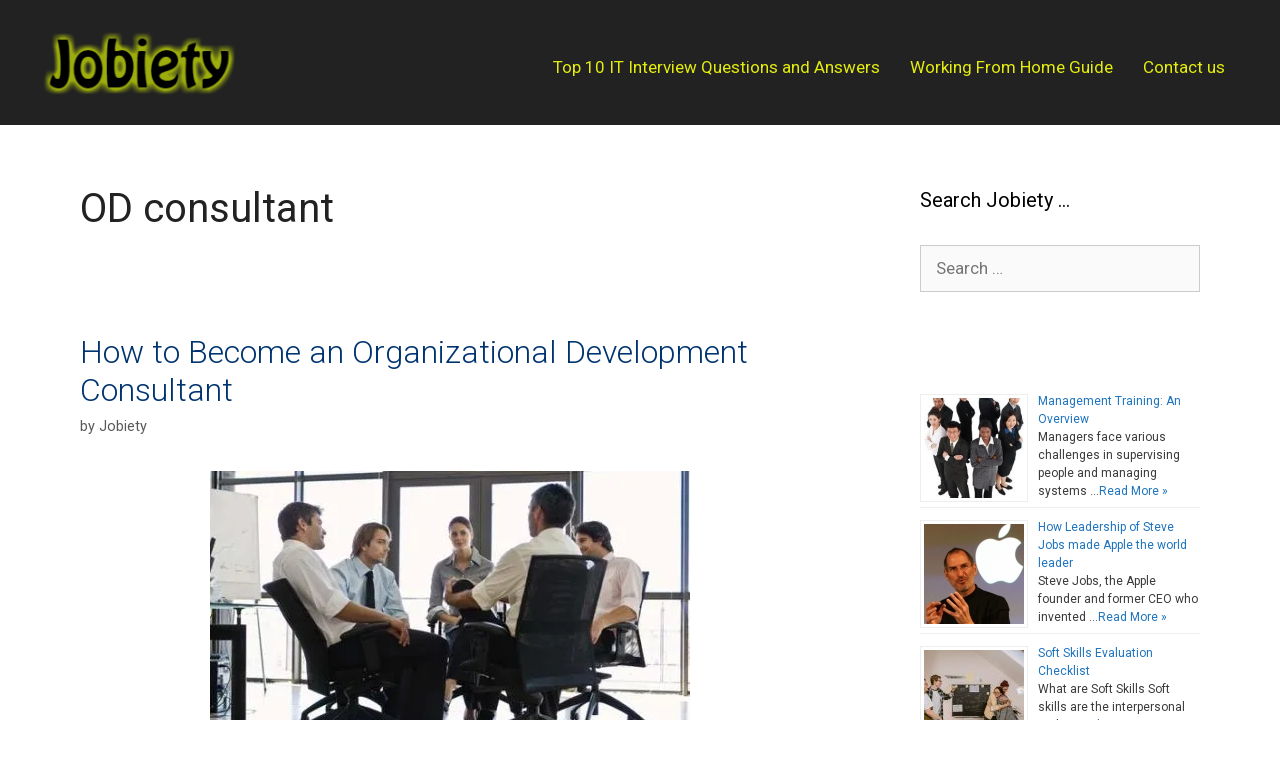

--- FILE ---
content_type: text/html
request_url: https://www.jobiety.com/tag/od-consultant
body_size: 10151
content:
<!DOCTYPE html>
<html lang="en-US">
<head>
	<meta charset="UTF-8">
	<title>OD consultant Archives - Jobiety</title>
<meta name="viewport" content="width=device-width, initial-scale=1">
<!-- This site is optimized with the Yoast SEO plugin v11.8 - https://yoast.com/wordpress/plugins/seo/ -->
<link rel="canonical" href="https://www.jobiety.com/tag/od-consultant" />
<meta property="og:locale" content="en_US" />
<meta property="og:type" content="object" />
<meta property="og:title" content="OD consultant Archives - Jobiety" />
<meta property="og:url" content="https://www.jobiety.com/tag/od-consultant" />
<meta property="og:site_name" content="Jobiety" />
<script type='application/ld+json' class='yoast-schema-graph yoast-schema-graph--main'>{"@context":"https://schema.org","@graph":[{"@type":"WebSite","@id":"https://www.jobiety.com/#website","url":"https://www.jobiety.com/","name":"Jobiety","potentialAction":{"@type":"SearchAction","target":"https://www.jobiety.com/?s={search_term_string}","query-input":"required name=search_term_string"}},{"@type":"CollectionPage","@id":"https://www.jobiety.com/tag/od-consultant#webpage","url":"https://www.jobiety.com/tag/od-consultant","inLanguage":"en-US","name":"OD consultant Archives - Jobiety","isPartOf":{"@id":"https://www.jobiety.com/#website"}}]}</script>
<!-- / Yoast SEO plugin. -->

<link rel='dns-prefetch' href='//s0.wp.com' />
<link rel='dns-prefetch' href='//secure.gravatar.com' />
<link rel='dns-prefetch' href='//www.googletagmanager.com' />
<link rel='dns-prefetch' href='//s.w.org' />
<link href='https://fonts.gstatic.com' crossorigin rel='preconnect' />
<link href='https://fonts.googleapis.com' crossorigin rel='preconnect' />
<link rel="alternate" type="application/rss+xml" title="Jobiety &raquo; Feed" href="https://www.jobiety.com/feed" />
<link rel="alternate" type="application/rss+xml" title="Jobiety &raquo; Comments Feed" href="https://www.jobiety.com/comments/feed" />
<link rel="alternate" type="application/rss+xml" title="Jobiety &raquo; OD consultant Tag Feed" href="https://www.jobiety.com/tag/od-consultant/feed" />
		<script>
			window._wpemojiSettings = {"baseUrl":"https:\/\/s.w.org\/images\/core\/emoji\/13.0.0\/72x72\/","ext":".png","svgUrl":"https:\/\/s.w.org\/images\/core\/emoji\/13.0.0\/svg\/","svgExt":".svg","source":{"concatemoji":"https:\/\/www.jobiety.com\/wp-includes\/js\/wp-emoji-release.min.js?ver=5.5.17"}};
			!function(e,a,t){var n,r,o,i=a.createElement("canvas"),p=i.getContext&&i.getContext("2d");function s(e,t){var a=String.fromCharCode;p.clearRect(0,0,i.width,i.height),p.fillText(a.apply(this,e),0,0);e=i.toDataURL();return p.clearRect(0,0,i.width,i.height),p.fillText(a.apply(this,t),0,0),e===i.toDataURL()}function c(e){var t=a.createElement("script");t.src=e,t.defer=t.type="text/javascript",a.getElementsByTagName("head")[0].appendChild(t)}for(o=Array("flag","emoji"),t.supports={everything:!0,everythingExceptFlag:!0},r=0;r<o.length;r++)t.supports[o[r]]=function(e){if(!p||!p.fillText)return!1;switch(p.textBaseline="top",p.font="600 32px Arial",e){case"flag":return s([127987,65039,8205,9895,65039],[127987,65039,8203,9895,65039])?!1:!s([55356,56826,55356,56819],[55356,56826,8203,55356,56819])&&!s([55356,57332,56128,56423,56128,56418,56128,56421,56128,56430,56128,56423,56128,56447],[55356,57332,8203,56128,56423,8203,56128,56418,8203,56128,56421,8203,56128,56430,8203,56128,56423,8203,56128,56447]);case"emoji":return!s([55357,56424,8205,55356,57212],[55357,56424,8203,55356,57212])}return!1}(o[r]),t.supports.everything=t.supports.everything&&t.supports[o[r]],"flag"!==o[r]&&(t.supports.everythingExceptFlag=t.supports.everythingExceptFlag&&t.supports[o[r]]);t.supports.everythingExceptFlag=t.supports.everythingExceptFlag&&!t.supports.flag,t.DOMReady=!1,t.readyCallback=function(){t.DOMReady=!0},t.supports.everything||(n=function(){t.readyCallback()},a.addEventListener?(a.addEventListener("DOMContentLoaded",n,!1),e.addEventListener("load",n,!1)):(e.attachEvent("onload",n),a.attachEvent("onreadystatechange",function(){"complete"===a.readyState&&t.readyCallback()})),(n=t.source||{}).concatemoji?c(n.concatemoji):n.wpemoji&&n.twemoji&&(c(n.twemoji),c(n.wpemoji)))}(window,document,window._wpemojiSettings);
		</script>
		<style>
img.wp-smiley,
img.emoji {
	display: inline !important;
	border: none !important;
	box-shadow: none !important;
	height: 1em !important;
	width: 1em !important;
	margin: 0 .07em !important;
	vertical-align: -0.1em !important;
	background: none !important;
	padding: 0 !important;
}
</style>
	<!-- <link rel='stylesheet' id='amazon-default-styles-css'  href='https://www.jobiety.com/wp-content/plugins/amazon-product-in-a-post-plugin/css/amazon-default-plugin-styles.css?ver=1619184610' media='all' /> -->
<!-- <link rel='stylesheet' id='amazon-frontend-styles-css'  href='https://www.jobiety.com/wp-content/plugins/amazon-product-in-a-post-plugin/css/amazon-frontend.css?ver=1619184610' media='all' /> -->
<link rel="stylesheet" type="text/css" href="//www.jobiety.com/wp-content/cache/wpfc-minified/d5ls1kov/64x3c.css" media="all"/>
<link rel='stylesheet' id='generate-fonts-css'  href='//fonts.googleapis.com/css?family=Roboto:100,100italic,300,300italic,regular,italic,500,500italic,700,700italic,900,900italic' media='all' />
<link rel='stylesheet' id='wp-block-library-css'  href='https://c0.wp.com/c/5.5.17/wp-includes/css/dist/block-library/style.min.css' media='all' />
<!-- <link rel='stylesheet' id='wp-show-posts-css'  href='https://www.jobiety.com/wp-content/plugins/wp-show-posts/css/wp-show-posts-min.css?ver=1.1.6' media='all' /> -->
<!-- <link rel='stylesheet' id='easyazonpro-popovers-css'  href='https://www.jobiety.com/wp-content/plugins/easyazon-pro-4.0.17/components/popovers/resources/popovers.css?ver=4.0.17' media='all' /> -->
<!-- <link rel='stylesheet' id='generate-style-grid-css'  href='https://www.jobiety.com/wp-content/themes/generatepress/assets/css/unsemantic-grid.min.css?ver=3.3.1' media='all' /> -->
<!-- <link rel='stylesheet' id='generate-style-css'  href='https://www.jobiety.com/wp-content/themes/generatepress/assets/css/style.min.css?ver=3.3.1' media='all' /> -->
<link rel="stylesheet" type="text/css" href="//www.jobiety.com/wp-content/cache/wpfc-minified/dtk34zjy/64x3c.css" media="all"/>
<style id='generate-style-inline-css'>
.generate-columns {margin-bottom: 20px;padding-left: 20px;}.generate-columns-container {margin-left: -20px;}.page-header {margin-bottom: 20px;margin-left: 20px}.generate-columns-container > .paging-navigation {margin-left: 20px;}
body{background-color:#ffffff;color:#3a3a3a;}a{color:#1e73be;}a:hover, a:focus, a:active{color:#000000;}body .grid-container{max-width:1200px;}.wp-block-group__inner-container{max-width:1200px;margin-left:auto;margin-right:auto;}@media (max-width: 500px) and (min-width: 769px){.inside-header{display:flex;flex-direction:column;align-items:center;}.site-logo, .site-branding{margin-bottom:1.5em;}#site-navigation{margin:0 auto;}.header-widget{margin-top:1.5em;}}.site-header .header-image{width:200px;}:root{--contrast:#222222;--contrast-2:#575760;--contrast-3:#b2b2be;--base:#f0f0f0;--base-2:#f7f8f9;--base-3:#ffffff;--accent:#1e73be;}:root .has-contrast-color{color:var(--contrast);}:root .has-contrast-background-color{background-color:var(--contrast);}:root .has-contrast-2-color{color:var(--contrast-2);}:root .has-contrast-2-background-color{background-color:var(--contrast-2);}:root .has-contrast-3-color{color:var(--contrast-3);}:root .has-contrast-3-background-color{background-color:var(--contrast-3);}:root .has-base-color{color:var(--base);}:root .has-base-background-color{background-color:var(--base);}:root .has-base-2-color{color:var(--base-2);}:root .has-base-2-background-color{background-color:var(--base-2);}:root .has-base-3-color{color:var(--base-3);}:root .has-base-3-background-color{background-color:var(--base-3);}:root .has-accent-color{color:var(--accent);}:root .has-accent-background-color{background-color:var(--accent);}body, button, input, select, textarea{font-family:"Roboto", sans-serif;}body{line-height:1.5;}.entry-content > [class*="wp-block-"]:not(:last-child):not(.wp-block-heading){margin-bottom:1.5em;}.main-title{font-size:45px;}.main-navigation a, .menu-toggle{font-size:17px;}.main-navigation .main-nav ul ul li a{font-size:14px;}.sidebar .widget, .footer-widgets .widget{font-size:17px;}h1{font-weight:400;font-size:40px;}h2{font-weight:300;font-size:32px;}h3{font-size:30px;}h4{font-size:inherit;}h5{font-size:inherit;}@media (max-width:768px){.main-title{font-size:30px;}h1{font-size:30px;}h2{font-size:25px;}}.top-bar{background-color:#636363;color:#ffffff;}.top-bar a{color:#ffffff;}.top-bar a:hover{color:#303030;}.site-header{background-color:#222222;color:#3a3a3a;}.site-header a{color:#3a3a3a;}.main-title a,.main-title a:hover{color:#222222;}.site-description{color:#757575;}.mobile-menu-control-wrapper .menu-toggle,.mobile-menu-control-wrapper .menu-toggle:hover,.mobile-menu-control-wrapper .menu-toggle:focus,.has-inline-mobile-toggle #site-navigation.toggled{background-color:rgba(0, 0, 0, 0.02);}.main-navigation,.main-navigation ul ul{background-color:#222222;}.main-navigation .main-nav ul li a, .main-navigation .menu-toggle, .main-navigation .menu-bar-items{color:#e5ed0e;}.main-navigation .main-nav ul li:not([class*="current-menu-"]):hover > a, .main-navigation .main-nav ul li:not([class*="current-menu-"]):focus > a, .main-navigation .main-nav ul li.sfHover:not([class*="current-menu-"]) > a, .main-navigation .menu-bar-item:hover > a, .main-navigation .menu-bar-item.sfHover > a{color:#ffffff;background-color:#222222;}button.menu-toggle:hover,button.menu-toggle:focus,.main-navigation .mobile-bar-items a,.main-navigation .mobile-bar-items a:hover,.main-navigation .mobile-bar-items a:focus{color:#e5ed0e;}.main-navigation .main-nav ul li[class*="current-menu-"] > a{color:#ffffff;background-color:#222222;}.navigation-search input[type="search"],.navigation-search input[type="search"]:active, .navigation-search input[type="search"]:focus, .main-navigation .main-nav ul li.search-item.active > a, .main-navigation .menu-bar-items .search-item.active > a{color:#ffffff;background-color:#222222;}.main-navigation ul ul{background-color:#3f3f3f;}.main-navigation .main-nav ul ul li a{color:#ffffff;}.main-navigation .main-nav ul ul li:not([class*="current-menu-"]):hover > a,.main-navigation .main-nav ul ul li:not([class*="current-menu-"]):focus > a, .main-navigation .main-nav ul ul li.sfHover:not([class*="current-menu-"]) > a{color:#ffffff;background-color:#4f4f4f;}.main-navigation .main-nav ul ul li[class*="current-menu-"] > a{color:#ffffff;background-color:#4f4f4f;}.separate-containers .inside-article, .separate-containers .comments-area, .separate-containers .page-header, .one-container .container, .separate-containers .paging-navigation, .inside-page-header{background-color:#ffffff;}.inside-article a,.paging-navigation a,.comments-area a,.page-header a{color:#003470;}.inside-article a:hover,.paging-navigation a:hover,.comments-area a:hover,.page-header a:hover{color:#222222;}.entry-meta{color:#595959;}.entry-meta a{color:#595959;}.entry-meta a:hover{color:#1e73be;}h1{color:#222222;}h2{color:#222222;}h3{color:#222222;}.sidebar .widget{background-color:#ffffff;}.sidebar .widget .widget-title{color:#000000;}.footer-widgets{background-color:#ffffff;}.footer-widgets .widget-title{color:#000000;}.site-info{color:#ffffff;background-color:#222222;}.site-info a{color:#ffffff;}.site-info a:hover{color:#606060;}.footer-bar .widget_nav_menu .current-menu-item a{color:#606060;}input[type="text"],input[type="email"],input[type="url"],input[type="password"],input[type="search"],input[type="tel"],input[type="number"],textarea,select{color:#666666;background-color:#fafafa;border-color:#cccccc;}input[type="text"]:focus,input[type="email"]:focus,input[type="url"]:focus,input[type="password"]:focus,input[type="search"]:focus,input[type="tel"]:focus,input[type="number"]:focus,textarea:focus,select:focus{color:#666666;background-color:#ffffff;border-color:#bfbfbf;}button,html input[type="button"],input[type="reset"],input[type="submit"],a.button,a.wp-block-button__link:not(.has-background){color:#ffffff;background-color:#666666;}button:hover,html input[type="button"]:hover,input[type="reset"]:hover,input[type="submit"]:hover,a.button:hover,button:focus,html input[type="button"]:focus,input[type="reset"]:focus,input[type="submit"]:focus,a.button:focus,a.wp-block-button__link:not(.has-background):active,a.wp-block-button__link:not(.has-background):focus,a.wp-block-button__link:not(.has-background):hover{color:#ffffff;background-color:#3f3f3f;}a.generate-back-to-top{background-color:rgba( 0,0,0,0.4 );color:#ffffff;}a.generate-back-to-top:hover,a.generate-back-to-top:focus{background-color:rgba( 0,0,0,0.6 );color:#ffffff;}:root{--gp-search-modal-bg-color:var(--base-3);--gp-search-modal-text-color:var(--contrast);--gp-search-modal-overlay-bg-color:rgba(0,0,0,0.2);}@media (max-width:768px){.main-navigation .menu-bar-item:hover > a, .main-navigation .menu-bar-item.sfHover > a{background:none;color:#e5ed0e;}}.inside-top-bar{padding:10px;}.inside-header{padding:30px 40px 20px 40px;}.site-main .wp-block-group__inner-container{padding:40px;}.entry-content .alignwide, body:not(.no-sidebar) .entry-content .alignfull{margin-left:-40px;width:calc(100% + 80px);max-width:calc(100% + 80px);}.main-navigation .main-nav ul li a,.menu-toggle,.main-navigation .mobile-bar-items a{padding-left:15px;padding-right:15px;line-height:75px;}.main-navigation .main-nav ul ul li a{padding:10px 15px 10px 15px;}.navigation-search input[type="search"]{height:75px;}.rtl .menu-item-has-children .dropdown-menu-toggle{padding-left:15px;}.menu-item-has-children .dropdown-menu-toggle{padding-right:15px;}.rtl .main-navigation .main-nav ul li.menu-item-has-children > a{padding-right:15px;}.site-info{padding:20px;}@media (max-width:768px){.separate-containers .inside-article, .separate-containers .comments-area, .separate-containers .page-header, .separate-containers .paging-navigation, .one-container .site-content, .inside-page-header{padding:30px;}.site-main .wp-block-group__inner-container{padding:30px;}.site-info{padding-right:10px;padding-left:10px;}.entry-content .alignwide, body:not(.no-sidebar) .entry-content .alignfull{margin-left:-30px;width:calc(100% + 60px);max-width:calc(100% + 60px);}}.one-container .sidebar .widget{padding:0px;}/* End cached CSS */@media (max-width:768px){.main-navigation .menu-toggle,.main-navigation .mobile-bar-items,.sidebar-nav-mobile:not(#sticky-placeholder){display:block;}.main-navigation ul,.gen-sidebar-nav{display:none;}[class*="nav-float-"] .site-header .inside-header > *{float:none;clear:both;}}
.navigation-branding .main-title{font-weight:bold;text-transform:none;font-size:45px;}@media (max-width:768px){.navigation-branding .main-title{font-size:30px;}}
</style>
<!-- <link rel='stylesheet' id='generate-mobile-style-css'  href='https://www.jobiety.com/wp-content/themes/generatepress/assets/css/mobile.min.css?ver=3.3.1' media='all' /> -->
<!-- <link rel='stylesheet' id='generate-font-icons-css'  href='https://www.jobiety.com/wp-content/themes/generatepress/assets/css/components/font-icons.min.css?ver=3.3.1' media='all' /> -->
<!-- <link rel='stylesheet' id='generate-child-css'  href='https://www.jobiety.com/wp-content/themes/jobiety/style.css?ver=1554126471' media='all' /> -->
<!-- <link rel='stylesheet' id='generate-blog-css'  href='https://www.jobiety.com/wp-content/plugins/gp-premium/blog/functions/css/style-min.css?ver=1.9.1' media='all' /> -->
<!-- <link rel='stylesheet' id='amazon-lightbox-css'  href='https://www.jobiety.com/wp-content/plugins/amazon-product-in-a-post-plugin/css/amazon-lightbox.css?ver=1619184610' media='all' /> -->
<link rel="stylesheet" type="text/css" href="//www.jobiety.com/wp-content/cache/wpfc-minified/dsdxcq4h/64x3c.css" media="all"/>
<link rel='stylesheet' id='jetpack_css-css'  href='https://c0.wp.com/p/jetpack/7.1.5/css/jetpack.css' media='all' />
<script id='jquery-core-js-extra'>
var appipTemplates = {"templates":[{"location":"core","name":"Default","ID":"default"},{"location":"product","name":"Amazon Layout","ID":"amazon-layout"},{"location":"products","name":"Alternate","ID":"fluffy"},{"location":"product","name":"Dark","ID":"dark"},{"location":"product","name":"Dark: Image Right","ID":"dark-reversed"},{"location":"product","name":"Dark: Image Top","ID":"dark-image-top"},{"location":"product","name":"Light","ID":"light"},{"location":"product","name":"Light: Image Right","ID":"light-reversed"},{"location":"product","name":"Light: Image Top","ID":"light-image-top"},{"location":"search","name":"Grid Layout","ID":"grid"}]};
</script>
<script src='https://c0.wp.com/c/5.5.17/wp-includes/js/jquery/jquery.js' id='jquery-core-js'></script>
<script id='jquery-js-after'>
jQuery(document).ready(function() {
	jQuery(".7e0f5edd1dbc7d4bd437eb84636cc225").click(function() {
		jQuery.post(
			"https://www.jobiety.com/wp-admin/admin-ajax.php", {
				"action": "quick_adsense_onpost_ad_click",
				"quick_adsense_onpost_ad_index": jQuery(this).attr("data-index"),
				"quick_adsense_nonce": "fd5b727c3d",
			}, function(response) { }
		);
	});
});
</script>
<script id='cegg-price-alert-js-extra'>
var ceggPriceAlert = {"ajaxurl":"https:\/\/www.jobiety.com\/wp-admin\/admin-ajax.php","nonce":"4159bed83b"};
</script>
<script src='https://www.jobiety.com/wp-content/plugins/content-egg/res/js/price_alert.js?ver=7.0.0' id='cegg-price-alert-js'></script>

<!-- Google tag (gtag.js) snippet added by Site Kit -->

<!-- Google Analytics snippet added by Site Kit -->
<script src='https://www.googletagmanager.com/gtag/js?id=GT-KV5F2QP' id='google_gtagjs-js' async></script>
<script id='google_gtagjs-js-after'>
window.dataLayer = window.dataLayer || [];function gtag(){dataLayer.push(arguments);}
gtag("set","linker",{"domains":["www.jobiety.com"]});
gtag("js", new Date());
gtag("set", "developer_id.dZTNiMT", true);
gtag("config", "GT-KV5F2QP");
 window._googlesitekit = window._googlesitekit || {}; window._googlesitekit.throttledEvents = []; window._googlesitekit.gtagEvent = (name, data) => { var key = JSON.stringify( { name, data } ); if ( !! window._googlesitekit.throttledEvents[ key ] ) { return; } window._googlesitekit.throttledEvents[ key ] = true; setTimeout( () => { delete window._googlesitekit.throttledEvents[ key ]; }, 5 ); gtag( "event", name, { ...data, event_source: "site-kit" } ); } 
</script>

<!-- End Google tag (gtag.js) snippet added by Site Kit -->
<script src='https://www.jobiety.com/wp-content/plugins/amazon-product-in-a-post-plugin/js/amazon-lightbox.js?ver=1619184610' id='amazon-lightbox-js'></script>
<link rel="https://api.w.org/" href="https://www.jobiety.com/wp-json/" /><link rel="alternate" type="application/json" href="https://www.jobiety.com/wp-json/wp/v2/tags/226" /><link rel="EditURI" type="application/rsd+xml" title="RSD" href="https://www.jobiety.com/xmlrpc.php?rsd" />
<link rel="wlwmanifest" type="application/wlwmanifest+xml" href="https://www.jobiety.com/wp-includes/wlwmanifest.xml" /> 
<meta name="generator" content="WordPress 5.5.17" />
<meta name="generator" content="Site Kit by Google 1.144.0" /><script async src="//pagead2.googlesyndication.com/pagead/js/adsbygoogle.js"></script>
<script>
     (adsbygoogle = window.adsbygoogle || []).push({
          google_ad_client: "ca-pub-1361696577196252",
          enable_page_level_ads: true
     });
</script>

<link rel='dns-prefetch' href='//v0.wordpress.com'/>
<link rel='dns-prefetch' href='//jetpack.wordpress.com'/>
<link rel='dns-prefetch' href='//s0.wp.com'/>
<link rel='dns-prefetch' href='//s1.wp.com'/>
<link rel='dns-prefetch' href='//s2.wp.com'/>
<link rel='dns-prefetch' href='//public-api.wordpress.com'/>
<link rel='dns-prefetch' href='//0.gravatar.com'/>
<link rel='dns-prefetch' href='//1.gravatar.com'/>
<link rel='dns-prefetch' href='//2.gravatar.com'/>
<link rel='dns-prefetch' href='//i0.wp.com'/>
<link rel='dns-prefetch' href='//i1.wp.com'/>
<link rel='dns-prefetch' href='//i2.wp.com'/>
<link rel='dns-prefetch' href='//c0.wp.com'/>
<link rel='dns-prefetch' href='//widgets.wp.com'/>
<style type='text/css'>img#wpstats{display:none}</style>			<style type="text/css">
				/* If html does not have either class, do not show lazy loaded images. */
				html:not( .jetpack-lazy-images-js-enabled ):not( .js ) .jetpack-lazy-image {
					display: none;
				}
			</style>
			<script>
				document.documentElement.classList.add(
					'jetpack-lazy-images-js-enabled'
				);
			</script>
		<link rel="icon" href="https://i0.wp.com/www.jobiety.com/wp-content/uploads/2018/01/fav.png?fit=16%2C15&#038;ssl=1" sizes="32x32" />
<link rel="icon" href="https://i0.wp.com/www.jobiety.com/wp-content/uploads/2018/01/fav.png?fit=16%2C15&#038;ssl=1" sizes="192x192" />
<link rel="apple-touch-icon" href="https://i0.wp.com/www.jobiety.com/wp-content/uploads/2018/01/fav.png?fit=16%2C15&#038;ssl=1" />
<meta name="msapplication-TileImage" content="https://i0.wp.com/www.jobiety.com/wp-content/uploads/2018/01/fav.png?fit=16%2C15&#038;ssl=1" />
</head>

<body class="archive tag tag-od-consultant tag-226 wp-custom-logo wp-embed-responsive post-image-below-header post-image-aligned-center generate-columns-activated right-sidebar nav-float-right separate-containers fluid-header active-footer-widgets-0 header-aligned-left dropdown-hover" itemtype="https://schema.org/Blog" itemscope>
	<a class="screen-reader-text skip-link" href="#content" title="Skip to content">Skip to content</a>		<header class="site-header" id="masthead" aria-label="Site"  itemtype="https://schema.org/WPHeader" itemscope>
			<div class="inside-header grid-container grid-parent">
				<div class="site-logo">
					<a href="https://www.jobiety.com/" rel="home">
						<img  class="header-image is-logo-image" alt="Jobiety" src="https://i1.wp.com/www.jobiety.com/wp-content/uploads/2019/04/cropped-jobiety-logo.png?fit=209%2C69&#038;ssl=1" />
					</a>
				</div>		<nav class="main-navigation grid-container grid-parent sub-menu-right" id="site-navigation" aria-label="Primary"  itemtype="https://schema.org/SiteNavigationElement" itemscope>
			<div class="inside-navigation grid-container grid-parent">
								<button class="menu-toggle" aria-controls="primary-menu" aria-expanded="false">
					<span class="mobile-menu">Menu</span>				</button>
				<div id="primary-menu" class="main-nav"><ul id="menu-primary" class=" menu sf-menu"><li id="menu-item-4380" class="menu-item menu-item-type-custom menu-item-object-custom menu-item-4380"><a href="https://www.jobiety.com/top-10-it-technicians-interview-questions-answers.html">Top 10 IT Interview Questions and Answers</a></li>
<li id="menu-item-1416" class="menu-item menu-item-type-custom menu-item-object-custom menu-item-1416"><a href="https://www.jobiety.com/how-to-make-money-working-from-home.html">Working From Home Guide</a></li>
<li id="menu-item-1413" class="menu-item menu-item-type-post_type menu-item-object-page menu-item-1413"><a href="https://www.jobiety.com/contact-us">Contact us</a></li>
</ul></div>			</div>
		</nav>
					</div>
		</header>
		
	<div class="site grid-container container hfeed grid-parent" id="page">
				<div class="site-content" id="content">
			
	<div class="content-area grid-parent mobile-grid-100 grid-70 tablet-grid-70" id="primary">
		<main class="site-main" id="main">
			<div class="generate-columns-container ">		<header class="page-header" aria-label="Page">
			
			<h1 class="page-title">
				OD consultant			</h1>

					</header>
		<article id="post-1020" class="post-1020 post type-post status-publish format-standard has-post-thumbnail hentry category-career-tips tag-consultant tag-job-search tag-od-consultant tag-organizational-development tag-recruitment generate-columns tablet-grid-50 mobile-grid-100 grid-parent grid-100 featured-column" itemtype="https://schema.org/CreativeWork" itemscope>
	<div class="inside-article">
					<header class="entry-header" aria-label="Content">
				<h2 class="entry-title" itemprop="headline"><a href="https://www.jobiety.com/how-to-become-an-organizational-development-consultant.html" rel="bookmark">How to Become an Organizational Development Consultant</a></h2>		<div class="entry-meta">
			 <span class="byline"><span class="author vcard" itemtype="http://schema.org/Person" itemscope="itemscope" itemprop="author">by <a class="url fn n" href="https://www.jobiety.com/author/jobiety" title="View all posts by Jobiety" rel="author" itemprop="url"><span class="author-name" itemprop="name">Jobiety</span></a></span> </span>		</div>
					</header>
			<div class="post-image">
						
						<a href="https://www.jobiety.com/how-to-become-an-organizational-development-consultant.html">
							<img width="480" height="312" src="https://i1.wp.com/www.jobiety.com/wp-content/uploads/2012/04/Organizational-Development-Consultant.jpg?fit=480%2C312&amp;ssl=1" class="attachment-full size-full wp-post-image jetpack-lazy-image" alt="Organizational Development Consultant" loading="lazy" itemprop="image" data-attachment-id="1043" data-permalink="https://www.jobiety.com/how-to-become-an-organizational-development-consultant.html/organizational-development-consultant#main" data-orig-file="https://i1.wp.com/www.jobiety.com/wp-content/uploads/2012/04/Organizational-Development-Consultant.jpg?fit=480%2C312&amp;ssl=1" data-orig-size="480,312" data-comments-opened="1" data-image-meta="{&quot;aperture&quot;:&quot;0&quot;,&quot;credit&quot;:&quot;&quot;,&quot;camera&quot;:&quot;&quot;,&quot;caption&quot;:&quot;&quot;,&quot;created_timestamp&quot;:&quot;0&quot;,&quot;copyright&quot;:&quot;&quot;,&quot;focal_length&quot;:&quot;0&quot;,&quot;iso&quot;:&quot;0&quot;,&quot;shutter_speed&quot;:&quot;0&quot;,&quot;title&quot;:&quot;&quot;,&quot;orientation&quot;:&quot;0&quot;}" data-image-title="Organizational Development Consultant" data-image-description="" data-medium-file="https://i1.wp.com/www.jobiety.com/wp-content/uploads/2012/04/Organizational-Development-Consultant.jpg?fit=480%2C312&amp;ssl=1" data-large-file="https://i1.wp.com/www.jobiety.com/wp-content/uploads/2012/04/Organizational-Development-Consultant.jpg?fit=480%2C312&amp;ssl=1" data-lazy-srcset="https://i1.wp.com/www.jobiety.com/wp-content/uploads/2012/04/Organizational-Development-Consultant.jpg?w=480&amp;ssl=1 480w, https://i1.wp.com/www.jobiety.com/wp-content/uploads/2012/04/Organizational-Development-Consultant.jpg?resize=137%2C89&amp;ssl=1 137w" data-lazy-sizes="(max-width: 480px) 100vw, 480px" data-lazy-src="https://i1.wp.com/www.jobiety.com/wp-content/uploads/2012/04/Organizational-Development-Consultant.jpg?fit=480%2C312&amp;ssl=1&amp;is-pending-load=1" srcset="[data-uri]" />
						</a>
					</div>
			<div class="entry-summary" itemprop="text">
				<p>In some countries, an Organizational Development (OD) Consultant is referred to as “Industrial-Organizational Psychologists”. OD consultants are experts who analyze an organizational or corporate environment, after which they will recommend changes to improve employee productivity and morale. Being an OD consultant usually requires a master’s degree as well as strong business experience and professional certifications &#8230; <a title="How to Become an Organizational Development Consultant" class="read-more" href="https://www.jobiety.com/how-to-become-an-organizational-development-consultant.html">Read more</a></p>
			</div>

				<footer class="entry-meta" aria-label="Entry meta">
			<span class="cat-links"><span class="screen-reader-text">Categories </span><a href="https://www.jobiety.com/tips/career-tips" rel="category tag">Career Tips</a></span> <span class="tags-links"><span class="screen-reader-text">Tags </span><a href="https://www.jobiety.com/tag/consultant" rel="tag">Consultant</a>, <a href="https://www.jobiety.com/tag/job-search" rel="tag">Job Search</a>, <a href="https://www.jobiety.com/tag/od-consultant" rel="tag">OD consultant</a>, <a href="https://www.jobiety.com/tag/organizational-development" rel="tag">Organizational Development</a>, <a href="https://www.jobiety.com/tag/recruitment" rel="tag">Recruitment</a></span> 		</footer>
		<script async src="https://pagead2.googlesyndication.com/pagead/js/adsbygoogle.js?client=ca-pub-1361696577196252"
     crossorigin="anonymous"></script>
<ins class="adsbygoogle"
     style="display:block"
     data-ad-format="autorelaxed"
     data-ad-client="ca-pub-1361696577196252"
     data-ad-slot="4821693634"></ins>
<script>
     (adsbygoogle = window.adsbygoogle || []).push({});
</script>	</div>
</article>
</div><!-- .generate-columns-contaier -->		</main>
	</div>

	<div class="widget-area sidebar is-right-sidebar grid-30 tablet-grid-30 grid-parent" id="right-sidebar">
	<div class="inside-right-sidebar">
		<aside id="search-3" class="widget inner-padding widget_search"><h2 class="widget-title">Search Jobiety &#8230;</h2><form method="get" class="search-form" action="https://www.jobiety.com/">
	<label>
		<span class="screen-reader-text">Search for:</span>
		<input type="search" class="search-field" placeholder="Search &hellip;" value="" name="s" title="Search for:">
	</label>
	<input type="submit" class="search-submit" value="Search"></form>
</aside><style>.rpwe-block ul{
list-style: none !important;
margin-left: 0 !important;
padding-left: 0 !important;
}

.rpwe-block li{
border-bottom: 1px solid #eee;
margin-bottom: 10px;
padding-bottom: 10px;
list-style-type: none;
}

.rpwe-block a{
display: inline !important;
text-decoration: none;
}

.rpwe-block h3{
background: none !important;
clear: none;
margin-bottom: 0 !important;
margin-top: 0 !important;
font-weight: 400;
font-size: 12px !important;
line-height: 1.5em;
}

.rpwe-thumb{
border: 1px solid #eee !important;
box-shadow: none !important;
margin: 2px 10px 2px 0;
padding: 3px !important;
}

.rpwe-summary{
font-size: 12px;
}

.rpwe-time{
color: #bbb;
font-size: 11px;
}

.rpwe-comment{
color: #bbb;
font-size: 11px;
padding-left: 5px;
}

.rpwe-alignleft{
display: inline;
float: left;
}

.rpwe-alignright{
display: inline;
float: right;
}

.rpwe-aligncenter{
display: block;
margin-left: auto;
margin-right: auto;
}

.rpwe-clearfix:before,
.rpwe-clearfix:after{
content: "";
display: table !important;
}

.rpwe-clearfix:after{
clear: both;
}

.rpwe-clearfix{
zoom: 1;
}
</style><aside id="rpwe_widget-4" class="widget inner-padding rpwe_widget recent-posts-extended"><div  class="rpwe-block "><ul class="rpwe-ul"><li class="rpwe-li rpwe-clearfix"><a class="rpwe-img" href="https://www.jobiety.com/management-training-an-overview.html"  rel="bookmark"><img class="rpwe-alignleft rpwe-thumb" src="https://www.jobiety.com/wp-content/uploads/2012/05/management-training-100x100.jpg" alt="Management Training: An Overview"></a><h3 class="rpwe-title"><a href="https://www.jobiety.com/management-training-an-overview.html" title="Permalink to Management Training: An Overview" rel="bookmark">Management Training: An Overview</a></h3><div class="rpwe-summary">Managers face various challenges in supervising people and managing systems &hellip;<a href="https://www.jobiety.com/management-training-an-overview.html" class="more-link">Read More »</a></div></li><li class="rpwe-li rpwe-clearfix"><a class="rpwe-img" href="https://www.jobiety.com/the-leadership-of-steve-jobs.html"  rel="bookmark"><img class="rpwe-alignleft rpwe-thumb" src="https://www.jobiety.com/wp-content/uploads/2012/06/Steve-Jobs-100x100.jpg" alt="How Leadership of Steve Jobs made Apple the world leader"></a><h3 class="rpwe-title"><a href="https://www.jobiety.com/the-leadership-of-steve-jobs.html" title="Permalink to How Leadership of Steve Jobs made Apple the world leader" rel="bookmark">How Leadership of Steve Jobs made Apple the world leader</a></h3><div class="rpwe-summary">Steve Jobs, the Apple founder and former CEO who invented &hellip;<a href="https://www.jobiety.com/the-leadership-of-steve-jobs.html" class="more-link">Read More »</a></div></li><li class="rpwe-li rpwe-clearfix"><a class="rpwe-img" href="https://www.jobiety.com/soft-skills-evaluation-checklist.html"  rel="bookmark"><img class="rpwe-alignleft rpwe-thumb" src="https://www.jobiety.com/wp-content/uploads/2023/08/soft-skills-scaled-100x100.jpg" alt="Soft Skills Evaluation Checklist"></a><h3 class="rpwe-title"><a href="https://www.jobiety.com/soft-skills-evaluation-checklist.html" title="Permalink to Soft Skills Evaluation Checklist" rel="bookmark">Soft Skills Evaluation Checklist</a></h3><div class="rpwe-summary">What are Soft Skills Soft skills are the interpersonal and &hellip;<a href="https://www.jobiety.com/soft-skills-evaluation-checklist.html" class="more-link">Read More »</a></div></li><li class="rpwe-li rpwe-clearfix"><a class="rpwe-img" href="https://www.jobiety.com/organizational-skills-training.html"  rel="bookmark"><img class="rpwe-alignleft rpwe-thumb" src="https://www.jobiety.com/wp-content/uploads/2023/08/skills-training-100x100.jpg" alt="Organizational Skills Training"></a><h3 class="rpwe-title"><a href="https://www.jobiety.com/organizational-skills-training.html" title="Permalink to Organizational Skills Training" rel="bookmark">Organizational Skills Training</a></h3><div class="rpwe-summary">Organizational skills are important because they help an individual to &hellip;<a href="https://www.jobiety.com/organizational-skills-training.html" class="more-link">Read More »</a></div></li><li class="rpwe-li rpwe-clearfix"><a class="rpwe-img" href="https://www.jobiety.com/how-not-to-dress-up-for-an-interview.html"  rel="bookmark"><img class="rpwe-alignleft rpwe-thumb" src="https://www.jobiety.com/wp-content/uploads/2023/08/how-not-to-dress-for-interview-scaled-100x100.jpg" alt="How not to dress up for an interview"></a><h3 class="rpwe-title"><a href="https://www.jobiety.com/how-not-to-dress-up-for-an-interview.html" title="Permalink to How not to dress up for an interview" rel="bookmark">How not to dress up for an interview</a></h3><div class="rpwe-summary">First impression counts, and interview table is place that matters. &hellip;<a href="https://www.jobiety.com/how-not-to-dress-up-for-an-interview.html" class="more-link">Read More »</a></div></li></ul></div><!-- Generated by http://wordpress.org/plugins/recent-posts-widget-extended/ --></aside><aside id="text-16" class="widget inner-padding widget_text">			<div class="textwidget"><p><script async src="https://pagead2.googlesyndication.com/pagead/js/adsbygoogle.js?client=ca-pub-1361696577196252"
     crossorigin="anonymous"></script><br />
<!-- jobiety-display-vert --><br />
<ins class="adsbygoogle"
     style="display:block"
     data-ad-client="ca-pub-1361696577196252"
     data-ad-slot="4104480081"
     data-ad-format="auto"
     data-full-width-responsive="true"></ins><br />
<script>
     (adsbygoogle = window.adsbygoogle || []).push({});
</script></p>
</div>
		</aside>	</div>
</div>

	</div>
</div>


<div class="site-footer">
			<footer class="site-info" aria-label="Site"  itemtype="https://schema.org/WPFooter" itemscope>
			<div class="inside-site-info grid-container grid-parent">
								<div class="copyright-bar">
					&copy; 2026  Jobiety | <a href="https://www.jobiety.com/tips/career-tips">Career Tips</a> | <a href="https://www.jobiety.com/tips/cv-tips">CV Tips</a> | <a href="https://www.jobiety.com/tips/interview-tips">Interview Tips</a> | <a href="https://www.jobiety.com/tips/job-search">Job Search Tips</a><br />
<span style="font-size:80%">Jobiety is a participant in the Amazon Services LLC Associates Program, an affiliate advertising program designed to provide a means for sites to earn advertising fees by advertising and linking to Amazon. Certain content that appears here comes from Amazon Services LLC. This content is provided 'as is' and is subject to change or removal at any time. </span>				</div>
			</div>
		</footer>
		</div>

<!-- Global site tag (gtag.js) - Google Analytics -->
<script async src="https://www.googletagmanager.com/gtag/js?id=UA-258033-25"></script>
<script>
  window.dataLayer = window.dataLayer || [];
  function gtag(){dataLayer.push(arguments);}
  gtag('js', new Date());

  gtag('config', 'UA-258033-25');
</script>
	<div style="display:none">
	</div>
<script id="generate-a11y">!function(){"use strict";if("querySelector"in document&&"addEventListener"in window){var e=document.body;e.addEventListener("mousedown",function(){e.classList.add("using-mouse")}),e.addEventListener("keydown",function(){e.classList.remove("using-mouse")})}}();</script><script src='https://c0.wp.com/p/jetpack/7.1.5/_inc/build/photon/photon.min.js' id='jetpack-photon-js'></script>
<script src='https://s0.wp.com/wp-content/js/devicepx-jetpack.js?ver=202605' id='devicepx-js'></script>
<script id='easyazonpro-localize-links-js-extra'>
var EasyAzonPro_Localize_Links = {"ajaxAction":"easyazonpro_localize","ajaxUrl":"https:\/\/www.jobiety.com\/wp-admin\/admin-ajax.php"};
</script>
<script src='https://www.jobiety.com/wp-content/plugins/easyazon-pro-4.0.17/components/localization/links/resources/links.js?ver=4.0.17' id='easyazonpro-localize-links-js'></script>
<script id='easyazonpro-popovers-js-extra'>
var EasyAzonPro_Components_Popovers = {"ajaxUrl":"https:\/\/www.jobiety.com\/wp-admin\/admin-ajax.php","ajaxAction":"easyazon_get_popover_markup","loading":"Loading product data.","placement":"top","template":"<div class=\"popover easyazon-popover\"><div class=\"arrow\"><\/div><h3 class=\"popover-title\"><\/h3><div class=\"popover-content easyazon-popover-content\"><\/div><\/div>","timeout":"750"};
</script>
<script src='https://www.jobiety.com/wp-content/plugins/easyazon-pro-4.0.17/components/popovers/resources/popovers.js?ver=4.0.17' id='easyazonpro-popovers-js'></script>
<script src='https://secure.gravatar.com/js/gprofiles.js?ver=2026Febaa' id='grofiles-cards-js'></script>
<script id='wpgroho-js-extra'>
var WPGroHo = {"my_hash":""};
</script>
<script src='https://c0.wp.com/p/jetpack/7.1.5/modules/wpgroho.js' id='wpgroho-js'></script>
<!--[if lte IE 11]>
<script src='https://www.jobiety.com/wp-content/themes/generatepress/assets/js/classList.min.js?ver=3.3.1' id='generate-classlist-js'></script>
<![endif]-->
<script id='generate-menu-js-extra'>
var generatepressMenu = {"toggleOpenedSubMenus":"1","openSubMenuLabel":"Open Sub-Menu","closeSubMenuLabel":"Close Sub-Menu"};
</script>
<script src='https://www.jobiety.com/wp-content/themes/generatepress/assets/js/menu.min.js?ver=3.3.1' id='generate-menu-js'></script>
<script src='https://c0.wp.com/p/jetpack/7.1.5/_inc/build/lazy-images/js/lazy-images.min.js' id='jetpack-lazy-images-js'></script>
<script src='https://c0.wp.com/c/5.5.17/wp-includes/js/wp-embed.min.js' id='wp-embed-js'></script>
<script src='https://c0.wp.com/p/jetpack/7.1.5/_inc/build/spin.min.js' id='spin-js'></script>
<script src='https://c0.wp.com/p/jetpack/7.1.5/_inc/build/jquery.spin.min.js' id='jquery.spin-js'></script>
<script id='jetpack-carousel-js-extra'>
var jetpackCarouselStrings = {"widths":[370,700,1000,1200,1400,2000],"is_logged_in":"","lang":"en","ajaxurl":"https:\/\/www.jobiety.com\/wp-admin\/admin-ajax.php","nonce":"dd2fe314ec","display_exif":"1","display_geo":"1","single_image_gallery":"1","single_image_gallery_media_file":"","background_color":"black","comment":"Comment","post_comment":"Post Comment","write_comment":"Write a Comment...","loading_comments":"Loading Comments...","download_original":"View full size <span class=\"photo-size\">{0}<span class=\"photo-size-times\">\u00d7<\/span>{1}<\/span>","no_comment_text":"Please be sure to submit some text with your comment.","no_comment_email":"Please provide an email address to comment.","no_comment_author":"Please provide your name to comment.","comment_post_error":"Sorry, but there was an error posting your comment. Please try again later.","comment_approved":"Your comment was approved.","comment_unapproved":"Your comment is in moderation.","camera":"Camera","aperture":"Aperture","shutter_speed":"Shutter Speed","focal_length":"Focal Length","copyright":"Copyright","comment_registration":"0","require_name_email":"1","login_url":"https:\/\/www.jobiety.com\/wp-login.php?redirect_to=https%3A%2F%2Fwww.jobiety.com%2Fhow-to-become-an-organizational-development-consultant.html","blog_id":"1","meta_data":["camera","aperture","shutter_speed","focal_length","copyright"],"local_comments_commenting_as":"<fieldset><label for=\"email\">Email (Required)<\/label> <input type=\"text\" name=\"email\" class=\"jp-carousel-comment-form-field jp-carousel-comment-form-text-field\" id=\"jp-carousel-comment-form-email-field\" \/><\/fieldset><fieldset><label for=\"author\">Name (Required)<\/label> <input type=\"text\" name=\"author\" class=\"jp-carousel-comment-form-field jp-carousel-comment-form-text-field\" id=\"jp-carousel-comment-form-author-field\" \/><\/fieldset><fieldset><label for=\"url\">Website<\/label> <input type=\"text\" name=\"url\" class=\"jp-carousel-comment-form-field jp-carousel-comment-form-text-field\" id=\"jp-carousel-comment-form-url-field\" \/><\/fieldset>"};
</script>
<script src='https://c0.wp.com/p/jetpack/7.1.5/_inc/build/carousel/jetpack-carousel.min.js' id='jetpack-carousel-js'></script>
<script type='text/javascript' src='https://stats.wp.com/e-202605.js' async='async' defer='defer'></script>
<script type='text/javascript'>
	_stq = window._stq || [];
	_stq.push([ 'view', {v:'ext',j:'1:7.1.5',blog:'27934015',post:'0',tz:'5',srv:'www.jobiety.com'} ]);
	_stq.push([ 'clickTrackerInit', '27934015', '0' ]);
</script>

</body>
</html><!-- WP Fastest Cache file was created in 0.52800703048706 seconds, on 01-02-26 5:29:25 -->

--- FILE ---
content_type: text/html; charset=utf-8
request_url: https://www.google.com/recaptcha/api2/aframe
body_size: 270
content:
<!DOCTYPE HTML><html><head><meta http-equiv="content-type" content="text/html; charset=UTF-8"></head><body><script nonce="c2IM5FNQaGTSZKHwWDF4xQ">/** Anti-fraud and anti-abuse applications only. See google.com/recaptcha */ try{var clients={'sodar':'https://pagead2.googlesyndication.com/pagead/sodar?'};window.addEventListener("message",function(a){try{if(a.source===window.parent){var b=JSON.parse(a.data);var c=clients[b['id']];if(c){var d=document.createElement('img');d.src=c+b['params']+'&rc='+(localStorage.getItem("rc::a")?sessionStorage.getItem("rc::b"):"");window.document.body.appendChild(d);sessionStorage.setItem("rc::e",parseInt(sessionStorage.getItem("rc::e")||0)+1);localStorage.setItem("rc::h",'1769958985263');}}}catch(b){}});window.parent.postMessage("_grecaptcha_ready", "*");}catch(b){}</script></body></html>

--- FILE ---
content_type: text/css
request_url: https://www.jobiety.com/wp-content/cache/wpfc-minified/d5ls1kov/64x3c.css
body_size: 5150
content:
a[target="amazonwin"] {margin: 0 !important;}
a[rel^="appiplightbox"] { display: inline-block; font-size: .75rem; text-align: center; max-width: 100%; }
.instock:not(.type-product) { color: #008000; font-size: .85em; }
.outofstock:not(.type-product) { color: #800000; font-size: .85em; }
.amazon-image-wrapper { padding: 0 1%; text-align: center;float: left; margin: 0 2% 0 0;-webkit-box-sizing: border-box;-moz-box-sizing: border-box; box-sizing: border-box; max-width: 25%; width: 100%; }
.amazon-image-wrapper a { border-bottom: none; display: block; font-size: 12px; text-align: center; }
.amazon-image-wrapper br {display: none;}
.asin-title {text-align: left;  font-size: inherit;}
.appip-label {color: #666; font-size: inherit;font-weight: bold;text-transform: uppercase;}
.appip-multi-divider {margin: 10px 0;}
.amazon-asin-title {margin: 0 0 5px 0; }
.amazon-author { color: #666; }
.amazon-buying {text-align: left; box-sizing: border-box; float: left; max-width: 73%; width: 100%; }
.amazon-dates { padding: 0 !important; text-align: left; height: auto;}
.amazon-dates br {display: none;}
.amazon-dates .amazon-preorder { color: #d16601; font-weight: bold; text-align: left; }
.amazon-dates .amazon-release-date { color: #666; font-size: 10px; text-align: left; }
.amazon-director { color: #666; }
.amazon-director-label { color: #999; }
.amazon-ESRB { color: #666; font-size : 12px;}
.amazon-feature { color: #666; font-size : inherit;}
.amazon-manufacturer { color: #666; }
.amazon-new { color: #800000; font-weight: bold; text-align: left; }
.amazon-new-label { color: #666; text-align: left;}
.amazon-platform { color: #666; font-size : 12px;}
.amazon-post-text { padding: 0 !important; text-align: left; }
.amazon-price-label { color: #666; text-align: left;  }
.amazon-price { color: #800000; font-weight: bold; text-align: left; }
.amazon-rating { color: #666; }
.amazon-rating-label { color: #999; }
.amazon-starring { color: #666; }
.amazon-starring-label { color: #999; }
.amazon-system { color: #666; font-size : 12px;}
.amazon-tiny {text-align: center;font-size: 10px;}
.amazon-used { color: #666; text-align: left; }
.amazon-used-label { color: #666; text-align: left; }
.amazon-list-price { text-align: left; text-decoration: line-through; }
.amazon-list-price-label { color: #666; text-align: left; }
.amazon-list-price-label, .amazon-new-label, .amazon-used-label { font-weight: bold; min-width: 7em;width: auto;}
.amazon-product-table { border-collapse: collapse; border: 0 none !important; width: 100%; clear: both; margin-bottom: 10px;}
.amazon-product-table td{ border: 0 none ; padding: 0; }
.amazon-product-table:after {clear: both;}
.amazon-product-table a { border-bottom: 0 none; text-decoration: none; }
.amazon-product-table > tbody > tr > td {padding: .5rem !important;}
.amazon-product-table hr {display:inline-block;max-width:100%;  width: 100%;  border-top: 1px solid #e2e5e7;height: 0px; margin: 6px 0;}
.amazon-product-table .amazon-buying h2.amazon-asin-title { border-bottom: 0 none; font-size: 1rem; line-height: 1.25em; margin: 0; }
.amazon-product-table .amazon-list-variants {border-top: 1px solid #CCC;border-bottom: 1px solid #ccc;padding: 2%;margin-top:2%;}
.amazon-product-price { border-collapse: collapse; border: 0 none; padding: 0 !important; }
.amazon-product-price { -moz-border-radius: 0; -webkit-border-radius: 0; border-collapse: collapse; border-radius: 0; border: 0 none; margin: 0; max-width: 100%; width: auto; }
.amazon-product-price { float: left; margin: 0; width: 100%; }
.amazon-product-price a img.amazon-image { background-color: transparent; border: 0 none; }
.amazon-product-price td { border: 0 none !important; padding: .25em 0; }
.amazon-product-price td { padding: 1%; width: auto; }
.amazon-product-price tr:first-child td {width:7em;}
.amazon-price-button{margin-top:2%;display:block;}
.amazon-price-button > a{display:block;margin-top:8px;margin-bottom:5px;width:165px;}
.amazon-price-button > a img.amazon-price-button-img{border:0 none;margin:0px;background:transparent;}
.amazon-additional-images-text { display: block; font-size: x-small; font-weight: bold; }
.amazon-element-imagesets { border: 1px solid #ccc; display: inline-block; margin: 5px; overflow: hidden; padding: 10px; }
.amazon-element-imagesets br {display: none;}
.amazon-element-imagesets a { float: left; margin: 3px; }
.amazon-element-imagesets a img {border: 1px solid #fff;}
.amazon-additional-images-wrapper { border: 1px solid #ccc; box-sizing: border-box; display: inline-block; margin: 1%; overflow: hidden; padding: 2%; }
.amazon-additional-images-wrapper a { float: left; margin: 3px; }
.amazon-additional-images-wrapper a img {border: 1px solid #fff;width:25px;}
.amazon-additional-images-wrapper br {display: none;}
.amazon_variations_wrapper{}
.amazon_varients{}
.amazon-varient-type-link {display: inline-block;font-weight: bold;}
.amazon-varient-type-price {display: inline-block;color: #EA0202;font-weight: bold;}
.amazon-variant-price-text{color:initial;}
.amazon-variant-price-text {font-weight: normal;}
.amazon-elements-wrapper,
.amazon-element-wrapper{clear: both;}
img.amazon-varient-image {max-width: 50px;margin: 1%;padding: 1px;background-color: #999;}
img.amazon-varient-image:hover {background-color: #3A9AD9;}
body[class*=amp-mode] .amazon-image-wrapper a amp-img img{height:auto;position:relative;}
body[class*=amp-mode] .amazon-image-wrapper a amp-img>*{padding:0;}
body[class*=amp-mode] table{width:100%;background:0 0}
body[class*=amp-mode] .amazon-buying{padding:4px}
body[class*=amp-mode] .amazon-image-wrapper{margin:0;background:0 0;padding:4px}
body[class*=amp-mode] .amazon-buying hr{border-style:solid;border-width:0 0 1px;border-color:#ccc}
body[class*=amp-mode] h2.amazon-asin-title{max-width:100%;font-size:1.3em;line-height:1.35;background:0 0}
body[class*=amp-mode] .amazon-product-pricing-wrap{max-width:100%}
body[class*=amp-mode] .amazon-product-pricing-wrap table tr td{border:0;background:0 0;margin:0;padding:0 2px;display:inline-block;-webkit-border-radius:0;-moz-border-radius:0;border-radius:0}
body[class*=amp-mode] .amazon-product-pricing-wrap table tr{border:0;background:0 0;margin:0;padding:2px;text-align:left}
body[class*=amp-mode] .amazon-image-wrapper amp-img{width:160px;margin:0 auto;max-width:100%}
body[class*=amp-mode] .amazon-image-wrapper>a{display:block;text-align:center}
body[class*=amp-mode] .amazon-image-wrapper>br{display:none}
body[class*=amp-mode] .amazon-product-pricing-wrap table tr td:last-child:first-child,
body[class*=amp-mode] .amazon-product-pricing-wrap tbody,
body[class*=amp-mode] .amazon-product-pricing-wrap tr{width:100%;display:block}
body[class*=amp-mode] .amazon-price-button amp-img{margin:0 auto}
body[class*=amp-mode] p.amazon-asin-title{margin-bottom:0;font-size:1.25em;line-height:1.35}
body[class*=amp-mode] .amazon-product-pricing-wrap table{background:0 0}
body[class*=amp-mode] .amazon-image-wrapper .amazon-additional-images-wrapper amp-img{width:50px;display:inline-block;margin:0 2px}
body[class*=amp-mode] span.amazon-additional-images-text{display:block}
body[class*=amp-mode] .amazon-additional-images-wrapper{line-height:1.25;text-align:center}
body[class*=amp-mode] .amazon-additional-images-wrapper br{display:none}
.amazon-divider {border-top: 1px solid #eaeaea; margin: .5em auto;}
.appip-clear { clear: both; }
.appip-debug .appip-errors { display: block !important; color: #FEFEFE; background: #cd0000; padding: 1%; font-weight: bold; font-size: 16px; } .button-rounded{-webkit-border-radius:5px;-moz-border-radius:5px;border-radius:5px;} .amazon__price--button--style, 
.amazon__price--button--style:visited {background-color: #444;padding: 10px 20px;margin: 5px 0;display: inline-block;text-decoration: none;color: #fff;-moz-transition: all .5s ease;-webkit-transition: all .5s ease;transition: all .5s ease;}
.amazon__price--button--style:hover {cursor:pointer;background-color: #666;text-decoration: none;color: #fff;}
.amazon__price--button--style:focus {color: #fff;background-color: #595959;outline: 0;-moz-box-shadow: 0 0 5px #9c9c9c;-webkit-box-shadow: 0 0 5px #9c9c9c;box-shadow: 0 0 5px #9c9c9c;text-decoration: none;}
.amazon__price--button--style:active {color: #fff;background-color: #595959;outline: 0;text-decoration: none;-moz-box-shadow:0px 3px 9px rgba(0, 0, 0, 0.43) inset;-webkit-box-shadow:0px 3px 9px rgba(0, 0, 0, 0.43) inset;box-shadow:0px 3px 9px rgba(0, 0, 0, 0.43) inset;} .amazon__btn--blue,
.amazon__btn--blue:visited{color: #fff;background-color: #0085ba;}
.amazon__btn--blue:hover {color: #fff;background-color: #008ec2;}
.amazon__btn--blue:focus {color: #fff;background-color: #0073aa;-moz-box-shadow: 0 0 5px #2196F3;-webkit-box-shadow: 0 0 5px #2196F3;box-shadow: 0 0 5px #2196F3;}
.amazon__btn--blue:active{color: #fff;background-color: #0073aa;} .amazon__btn--red,
.amazon__btn--red:visited{color: #fff;background-color: #e10505;}
.amazon__btn--red:hover {color: #fff;background-color: #f00;}
.amazon__btn--red:focus {color: #fff;background-color: #a70707;-moz-box-shadow: 0 0 5px #ff338e;-webkit-box-shadow: 0 0 5px #ff338e;box-shadow: 0 0 5px #ff338e;}
.amazon__btn--red:active{color: #fff;background-color: #a70707;} .amazon__btn--green,
.amazon__btn--green:visited{color: #fff;background-color: #4aa74e;}
.amazon__btn--green:hover {color: #fff;background-color: #2f8d33;}
.amazon__btn--green:focus {color: #fff;background-color: #17851c;-moz-box-shadow: 0 0 5px #8BC34A;-webkit-box-shadow: 0 0 5px #8BC34A;box-shadow: 0 0 5px #8BC34A;} 
.amazon__btn--green:active{color: #fff;background-color: #17851c;} .amazon-grid-wrapper {-webkit-box-sizing: border-box;-moz-box-sizing: border-box;box-sizing: border-box; font-size:inherit;display: -ms-flexbox;display: -webkit-flex;display: flex;-webkit-flex-direction: row;-ms-flex-direction: row;flex-direction: row;-webkit-flex-wrap: wrap;-ms-flex-wrap: wrap;flex-wrap: wrap;-webkit-justify-content: space-between;-ms-flex-pack: justify;justify-content: space-between;-webkit-align-content: flex-start;-ms-flex-line-pack: start;align-content: flex-start;-webkit-align-items: stretch;-ms-flex-align: stretch;align-items: stretch;}
.amazon-grid-element {margin: 0 auto;padding: 2%;min-width: 150px;display: -ms-flexbox;display: -webkit-flex;display: flex;-webkit-flex-direction: column;-ms-flex-direction: column;flex-direction: column;-webkit-flex-wrap: nowrap;-ms-flex-wrap: nowrap;flex-wrap: nowrap;-webkit-justify-content: flex-end;-ms-flex-pack: end;justify-content: flex-end;-webkit-align-content: flex-end;-ms-flex-line-pack: end;align-content: flex-end;-webkit-align-items: stretch;-ms-flex-align: stretch;align-items: stretch;-webkit-box-sizing: border-box;-moz-box-sizing: border-box;box-sizing: border-box;}
.amazon-grid-element > div {text-align:center;-webkit-order: 0;-ms-flex-order: 0;order: 0;-webkit-flex: 0 1 auto;-ms-flex: 0 1 auto;flex: 0 1 auto;-webkit-align-self: auto;-ms-flex-item-align: auto;align-self: auto;box-sizing: border-box;margin: 1% 0;}
.amazon-grid-element.amz-grid-1 { width: 100%; }
.amazon-grid-element.amz-grid-2 { width: 50%; }
.amazon-grid-element.amz-grid-3, 
.amazon-grid-element.amz-grid- { width: 33.3333%; }
.amazon-grid-element.amz-grid-4 { width: 25%; }
.amazon-grid-element.amz-grid-5 { width: 20%; }
.amazon-grid-element.amz-grid-6 { width: 16.666%; }
.amazon-grid-element.amz-grid-7 { width: 14.2857%; }
.amazon-grid-element.amz-grid-8 { width: 12.50%; }
.amazon-grid-element.amz-grid-9 { width: 11.1111%; }
.amazon-grid-element.amz-grid-10 { width: 10%; }
.amazon-grid-image img {max-width: 100%;width: auto;max-height: 250px;mix-blend-mode: multiply;}
h3.amazon-grid-title-h3 { font-size: 16px; font-weight: normal; line-height: 1.35em; margin: .25em 0; }
.amazon-grid-image > a {display: inline-block;line-height: .5;}
.amazon-grid-element .label { font-style: italic; font-weight: bold; color: #333; }
.amazon-grid-price { }
.amazon-grid-author { font-size: 12px; line-height: 1.25em; }
.amazon-grid-element:nth-child(odd) { background-color: #f4f4f4; border-bottom: 1px solid #f1f1f1; border-top: 1px solid #f1f1f1; }
.amazon-grid-element:nth-child(even) { background-color: #fff; border-bottom: 1px solid #f4f4f4; border-top: 1px solid #f4f4f4; }
.amazon-grid-element .btn {display: inline-block;font-weight: 400;line-height: 1.25;text-align: center;white-space: nowrap;vertical-align: middle;-webkit-user-select: none;-moz-user-select: none;-ms-user-select: none;user-select: none;border: 1px solid #0000;padding: .5rem 1rem;font-size: 1rem;border-radius: .25rem;-webkit-transition: all .2s ease-in-out;transition: all .2s ease-in-out;}
.amazon-grid-element .btn-primary {color: #fff;background-color: #0275d8;border-color: #0275d8;text-decoration:none;}
.amazon-grid-title [class*="amazon-grid-title-"] {font-size: 1em;font-weight: 500;}
.amazon-grid-element.amz-grid-3 a{text-decoration:none;}
.amazon-grid-element > .amazon-grid-image,
.amazon-grid-element > .amazon-grid-title {-webkit-order: 0;-ms-flex-order: 0;order: 0;-webkit-flex: 1 1 auto;-ms-flex: 1 1 auto;flex: 1 1 auto;-webkit-align-self: auto;-ms-flex-item-align: auto;align-self: auto;}
.amazon-grid-element .amazon-additional-images-wrapper a {max-width: 23%;box-sizing:border-box;float: none;margin: 5px 0;line-height: 0;}
.amazon-grid-element .amazon-additional-images-wrapper img {width: 90%;margin: 0;border-color: #ccc;vertical-align: middle;}
.amazon-grid-element .amazon-additional-images-wrapper {background: #fff;}
.editor-styles-wrapper [class*="amazon-template--"] a[class*="amazon__btn--"],
.editor-styles-wrapper [class*="amazon-template--"] a[class*="amazon__btn--"]:hover, 
.editor-styles-wrapper [class*="amazon-template--"] a[class*="amazon__btn--"]:active,
.editor-styles-wrapper [class*="amazon-template--"] a[class*="amazon__btn--"]:visited,
.editor-styles-wrapper [class*="amazon-template--"] a[class*="amazon__btn--"]:focus,
.editor-styles-wrapper [class*="amazon-template--"] a[class*="amazon__btn--"]:focus-within{color:#fff;}
.block-editor .appip-block-wrapper:before{content: " ";position: absolute;width: 100%;height: 100%;z-index: 1;}
.appip-block-wrapper{overflow:hidden;} [class*="amazon-template--"] .amazon-section-wrapper p,
.editor-styles-wrapper [class*="amazon-template--"] .amazon-section-wrapper p {font-size: inherit;line-height: inherit;}
[class*="amazon-template--"] {font-size:16px;line-height:1.35;clear: both;overflow:hidden;font-family: -apple-system, BlinkMacSystemFont, "Segoe UI", "Roboto", "Oxygen", "Ubuntu", "Cantarell", "Fira Sans", "Droid Sans", "Helvetica Neue", sans-serif;}
[class*="amazon-template--"] .amazon-game-features {font-size: 1em;}
[class*="amazon-template--"] .amazon-manufacturer,
[class*="amazon-template--"] .amazon-ESRB,
[class*="amazon-template--"] .amazon-platform,
[class*="amazon-template--"] .amazon-system{font-size: .9em;display: inline-block;padding: 0 0 2px 0}
[class*="amazon-template--"] .amazon-section-wrapper.amazon-image-hidden {float:none;width:100%;}
[class*="amazon-template--"] img { mix-blend-mode: multiply; padding: 0 !important;}
[class*="amazon-template--"] .amazon-asin-title{font-size: 1.25em;margin: .35em 0 !important;padding-bottom: .35em;}
[class*="amazon-template--"] a{text-decoration:none !important;}
[class*="amazon-template--"] [class*="-label"],
[class*="amazon-template--"] .amazon-new,
[class*="amazon-template--"] .amazon-used,
[class*="amazon-template--"] .amazon-list-price {display: inline-block;}
[class*="amazon-template--"],
[class*="amazon-template--"] * {-webkit-box-sizing: border-box;-moz-box-sizing: border-box;box-sizing: border-box}
[class*="amazon-template--"] .amazon-feature ul {padding-left: 20px;font-size: .9em;margin: 0 auto;margin-block-start: 0;}
[class*="amazon-template--"] .appip-label {text-transform: initial;font-size: .9em;font-weight:500;}
[class*="amazon-template--"] .amazon-description {margin-bottom: .75em;font-size: .9em;}
[class*="amazon-template--"] a.amazon__btn {font-size: 1em;color: #fff;}
[class*="amazon-template--"] .amazon-price-button-html {position: relative;right: auto;bottom: auto;margin-top: 10px;text-align: left;}
[class*="amazon-template--"] .amazon-grid-gallery .amazon-image-wrapper {float: none;max-width: 100%;text-align:center;}
[class*="amazon-template--"] .amazon-grid-gallery a[rel^="appiplightbox"]{display: inline-block;max-width:50px;}
[class*="amazon-template--"] .amazon-grid-gallery .amazon-additional-images-text {font-size:12px;}
.amazon-grid-element [class*="image"] img {mix-blend-mode: multiply;} [class*="amazon-template--"][class~="template-reversed"]{-webkit-flex-flow: row-reverse wrap;flex-flow: row-reverse wrap;} [class*="amazon-template--"][class~="template-img-top"]{-webkit-flex-flow: wrap;flex-flow: wrap;}
[class*="amazon-template--"][class~="template-img-top"] .amazon-image-wrapper {width: 100%;text-align: center;margin: 0;max-width: 100%;}
[class*="amazon-template--"][class~="template-img-top"] .amazon-image-wrapper > a img{max-width: 50%;}
[class*="amazon-template--"][class~="template-img-top"] .amazon-image-wrapper > a {width: 100%;text-align: center;}
[class*="amazon-template--"][class~="template-img-top"] .amazon-section-wrapper {width: 100%;text-align: center;float: none;max-width: 100%;}
[class*="amazon-template--"][class~="template-img-top"] .amazon-price-button-html {text-align: center;max-width: 60%;margin: 15px auto 0;}
[class*="amazon-template--"][class~="template-img-top"] .amazon-additional-images-wrapper a{width: auto;max-width: initial;display: inline-block;float: none;vertical-align: top;}
[class*="amazon-template--"][class~="template-img-top"] .amazon-additional-images-wrapper a img{width: 100%;max-width: initial;}
[class*="amazon-template--"][class~="template-img-top"] .amazon-additional-images-wrapper {width: max-content;display: inline-block;margin: 10px auto 0;}
[class*="amazon-template--"][class~="template-img-top"] span.amazon-additional-images-text {width: auto;display: block;}
[class*="amazon-template--"][class~="template-img-top"] .amazon-image-wrapper > a:first-child{width: auto !important;width: max-content;margin: 0 auto !important;line-height: .5;max-width: 100%;display: block;overflow: hidden;clear: both;}
[class*="amazon-template--"][class~="template-img-top"] .amazon-section-wrapper > [class^="amazon-"]:not([class*="pricing--"]):not([class*="title"]) {text-align: left;}
[class*="amazon-template--"][class~='template-img-top'] .amazon-section-wrapper > [class*="pricing--"]{text-align: center; max-width: 100%; width: 100%; margin: auto;}
[class*="amazon-template--"][class~='template-img-top'] .amazon-new-label, 
[class*="amazon-template--"][class~='template-img-top'] .amazon-list-price-label, 
[class*="amazon-template--"][class~='template-img-top'] .amazon-used-label {text-align: right; padding-right: 10px; width: 45%;}
[class*="amazon-template--"][class~='template-img-top'] .amazon-list-price, 
[class*="amazon-template--"][class~='template-img-top'] .amazon-new,
[class*="amazon-template--"][class~='template-img-top'] .amazon-used {text-align: left;width: 45%;} .amazon-template--product-dark {border: 1px solid #444;}
.amazon-template--product-dark {color:#444;background: #ccc;}
.amazon-template--product-dark .amazon-asin-title {border-bottom: 1px solid #00000036;}
.amazon-template--product-dark .amazon-asin-title a {color:#444;}
.amazon-template--product-dark .amazon-image-wrapper {margin: 0;background-color: #ffffff6b !important;padding-bottom: 10px;}
.amazon-template--product-dark .amazon-tiny {font-size: .9em;color: #444;font-weight: normal;font-style: normal;}
.amazon-template--product-dark .amazon-section-wrapper {padding: 10px;float: left;width: 75%;box-sizing: border-box;}
.amazon-template--product-dark .amazon-section-wrapper.amazon-image-hidden {float: none;width: 100%;}
.amazon-template--product-dark {display: -webkit-box;display: -webkit-flex;display: -ms-flexbox;display: flex;-webkit-box-pack: center;-webkit-justify-content: center;-ms-flex-pack: center;justify-content: center;-webkit-flex-wrap: nowrap;-ms-flex-wrap: nowrap;flex-wrap: nowrap;-webkit-align-content: stretch;-ms-flex-line-pack: stretch;align-content: stretch;}
.amazon-template--product-dark:after {clear: both;}
.amazon-template--product-dark:before, 
.amazon-template--product-dark:after {content: " ";display: table;grid-column-start: 1;grid-row-start: 1;grid-column-end: 2;grid-row-end: 2;}
.amazon-template--product-dark .amazon-image-wrapper {display: -webkit-box;display: -webkit-flex;display: -ms-flexbox;display: flex;width: 25%;margin-top: 0px;margin-right: auto;margin-left: auto;padding: 10px;-webkit-box-orient: vertical;-webkit-box-direction: normal;-webkit-flex-direction: column;-ms-flex-direction: column;flex-direction: column;float:none;}
.amazon-template--product-dark .amazon-section-wrapper {display: -webkit-box;display: -webkit-flex;display: -ms-flexbox;display: flex;width: 75%;margin-right: auto;margin-left: auto;padding: 10px;-webkit-box-orient: vertical;-webkit-box-direction: normal;-webkit-flex-direction: column;-ms-flex-direction: column;}
.amazon-template--product-dark .amazon-additional-images-wrapper {background: rgba(255, 255, 255, 0.75);margin-top: 10px;} .amazon-template--light {border: 1px solid #cecece;}
.amazon-template--light {color:#444;background: #fff;}
.amazon-template--light img{mix-blend-mode: multiply;}
.amazon-template--light .amazon-asin-title {border-bottom: 1px solid #00000036;}
.amazon-template--light .amazon-asin-title a {}
.amazon-template--light .amazon-image-wrapper {margin: 0;background-color: #ffffff6b !important;padding-bottom: 10px;}
.amazon-template--light .amazon-tiny {font-size: .96em;font-weight: normal;font-style: normal;}
.amazon-template--light .amazon-section-wrapper {padding: 10px;float: left;width: 75%;box-sizing: border-box;}
.amazon-template--light .amazon-section-wrapper.amazon-image-hidden {float: none;width: 100%;}
.amazon-template--light {display: -webkit-box;display: -webkit-flex;display: -ms-flexbox;display: flex;-webkit-box-pack: center;-webkit-justify-content: center;-ms-flex-pack: center;justify-content: center;-webkit-flex-wrap: nowrap;-ms-flex-wrap: nowrap;flex-wrap: nowrap;-webkit-align-content: stretch;-ms-flex-line-pack: stretch;align-content: stretch;}
.amazon-template--light:after {clear: both;}
.amazon-template--light:before, .amazon-template--light:after {content: " ";display: table;grid-column-start: 1;grid-row-start: 1;grid-column-end: 2;grid-row-end: 2;}
.amazon-template--light .amazon-image-wrapper {display: -webkit-box;display: -webkit-flex;display: -ms-flexbox;display: flex;width: 25%;margin-top: 0px;margin-right: auto;margin-left: auto;padding: 10px;-webkit-box-orient: vertical;-webkit-box-direction: normal;-webkit-flex-direction: column;-ms-flex-direction: column;flex-direction: column;float:none;}
.amazon-template--light .amazon-section-wrapper {display: -webkit-box;display: -webkit-flex;display: -ms-flexbox;display: flex;width: 75%;margin-right: auto;margin-left: auto;padding: 10px;-webkit-box-orient: vertical;-webkit-box-direction: normal;-webkit-flex-direction: column;-ms-flex-direction: column;}
.amazon-template--light .amazon-additional-images-wrapper {background: rgba(255, 255, 255, 0.75);margin-top: 10px;} .wp-block-column .amazon-element-image .amazon-image-wrapper,
.editor-inner-blocks .amazon-element-image .amazon-image-wrapper{float: none; max-width: 100%;}
.wp-block-columns [class*="amazon-template--"] .amazon-section-wrapper > div[class*="pricing--"],
.editor-inner-blocks [class*="amazon-template--"] .amazon-section-wrapper > div[class*="pricing--"]{width: 100%;max-width: 100%;margin-top: .5%;margin-bottom: .5%;}
.wp-block-columns .amazon-image-wrapper,
.editor-inner-blocks .amazon-image-wrapper {max-width: 100%;float: none;}
.wp-block-columns [class*="amazon-template--"] .amazon-new-label, 
.wp-block-columns [class*="amazon-template--"] .amazon-list-price-label, 
.wp-block-columns [class*="amazon-template--"] .amazon-used-label,
.editor-inner-blocks [class*="amazon-template--"] .amazon-new-label, 
.editor-inner-blocks [class*="amazon-template--"] .amazon-list-price-label, 
.editor-inner-blocks [class*="amazon-template--"] .amazon-used-label {min-width:initial;display: inline; width: auto;}
.wp-block-columns [class*="amazon-template--"] .amazon-list-price, 
.wp-block-columns [class*="amazon-template--"] .amazon-new, 
.wp-block-columns [class*="amazon-template--"] .amazon-used,
.editor-inner-blocks [class*="amazon-template--"] .amazon-list-price, 
.editor-inner-blocks [class*="amazon-template--"] .amazon-new, 
.editor-inner-blocks [class*="amazon-template--"] .amazon-used {width: auto;display: inline-block;}
.wp-block-column [class*="amazon-template--"],
.editor-inner-blocks [class*="amazon-template--"] {border: 0 none;}
.amazon-element-gallery .amazon-image-wrapper{margin: 0;}
.amazon-element-gallery .amazon-image-wrapper a {max-width: 23%;box-sizing: border-box;float: none;margin: 5px 0;line-height: 0;display: inline-block;} .appip-block-wrapper .amazon-product-table  {font-size: 16px;line-height: 1.35;clear: both;overflow: hidden;font-family: -apple-system, BlinkMacSystemFont, "Segoe UI", "Roboto", "Oxygen", "Ubuntu", "Cantarell", "Fira Sans", "Droid Sans", "Helvetica Neue", sans-serif;}
.appip-block-wrapper > br {display:none;}
.appip-block-wrapper .amazon-product-table 
.amazon-product-pricing-wrap .amazon-product-price {float: none;width: auto;}
.appip-block-wrapper .amazon-product-table .amazon-product-pricing-wrap .amazon-product-price td{width: auto;min-width: initial;}
.appip-block-wrapper .amazon-product-table .amazon-asin-title {line-height: 1.35;} @media screen and (min-width:550px){
body[class*=amp-mode] .amazon-image-wrapper{float:left;width:28%}
body[class*=amp-mode] .amazon-buying{float:left;width:70%}
body[class*=amp-mode] .amazon-price-button amp-img{margin:5px 0 0}
body[class*=amp-mode] p.amazon-asin-title{margin-bottom:12px}
}
@media only screen and (max-width : 1200px) {}
@media only screen and (max-width : 992px) {}
@media only screen and (max-width : 768px) {}
@media only screen and (max-width : 550px) {
.amazon-image-wrapper { padding: 0; text-align: center; float: none; margin: 0 auto 2%; -webkit-box-sizing: border-box; -moz-box-sizing: border-box; box-sizing: border-box; max-width: 75%; width: 100%; }
.amazon-buying { box-sizing: border-box; float: none; max-width: 100%; width: 100%; }
.amazon-product-price,table.amazon-product-price { float: none; margin: 0; max-width: 100%; width: 100%; }
.amazon-product-pricing-wrap { display: block; clear: both; }
.amazon-dates { text-align: center; }
.amazon-dates a { margin: 0 auto !important; width: 50% !important; }
.amazon-dates a img { margin: 5% auto 0 !important; width: 95% !important; }
span.amazon-tiny {margin-top: 2px;background: #ccc;padding:1%;display: block;font-size: 1.25em;color: #000;text-transform: uppercase;border: 1px solid #999;line-height: 1.25em;}
span.amazon-tiny:active {background: #EDEDED;}
.amazon-product-table .amazon-buying h2.amazon-asin-title {margin-top: 3%;display: block;line-height: 1.5em;}
.amazon-additional-images-wrapper { max-width: 100%; width: 100%; margin: 1% 0; text-align: center; }
.amazon-additional-images-wrapper a { float: none; display: inline-block; width: 18%; margin: 0; -webkit-box-sizing: border-box; -moz-box-sizing: border-box; box-sizing: border-box; }
.amazon-additional-images-wrapper a img { width: 75%; }
td.amazon-list-price-label, td.amazon-new-label, td.amazon-used-label, td.amazon-used-price, td.amazon-new, td.amazon-list-price { display: inline-block; }
a.amazon__price--button--style {max-width: 90%;margin: 5px auto;}
}
@media only screen and (max-width : 320px) {}.appip-block-wrapper {
clear: both;
}
.appip-div-clear{clear:both;}
.paapi5-pa-ad-unit {
border: 1px solid #eee;
margin:2px !important;
position: relative;
overflow: hidden;
padding: 22px 20px !important;
line-height: 1.1em;
}
.paapi5-pa-ad-unit * {
box-sizing: content-box;
box-shadow: none;
font-family: Arial, Helvetica, sans-serif;
margin: 0;
outline: 0;
padding: 0;
}
.paapi5-pa-ad-unit.pull-left {
float: left;
}
.paapi5-pa-ad-unit.pull-right {
float: right;
}
.paapi5-pa-ad-unit a {
box-shadow: none !important;
}
.paapi5-pa-ad-unit a:hover {
color: #c45500;
}
.paapi5-pa-product-container {
width: 180px;
height: 210px;
}
.paapi5-pa-product-image {
display: table;
width: 150px;
height: 150px;
margin: 0 auto;
text-align: center;
}
.paapi5-pa-product-image-wrapper {
display: table-cell;
vertical-align: middle;
}
.paapi5-pa-product-image-link {
position: relative;
display: inline-block;
vertical-align: middle;
}
.paapi5-pa-product-image-source {
max-width: 150px;
max-height: 150px;
vertical-align: bottom;
}
.paapi5-pa-percent-off {
display: block;
width: 32px;
height: 25px;
padding-top: 8px;
position: absolute;
top: -16px;
right: -16px;
color: #ffffff;
font-size: 12px;
text-align: center;
-webkit-border-radius: 50%;
-moz-border-radius: 50%;
-ms-border-radius: 50%;
border-radius: 50%;
background-color: #a50200;
background-image: -webkit-linear-gradient(top, #cb0400, #a50200);
background-image: linear-gradient(to bottom, #cb0400, #a50200);
}
.paapi5-pa-ad-unit.hide-percent-off-badge .paapi5-pa-percent-off {
display: none;
}
.paapi5-pa-product-details {
display: inline-block;
max-width: 100%;
margin-top: 11px;
text-align: center;
width: 100%;
}
.paapi5-pa-ad-unit .paapi5-pa-product-title a {
display: block;
width: 100%;
overflow: hidden;
white-space: nowrap;
text-overflow: ellipsis;
font-size: 13px;
color: #0066c0;
text-decoration: none;
margin-bottom: 3px;
}
.paapi5-pa-ad-unit .paapi5-pa-product-title a:hover {
text-decoration: underline;
color: #c45500;
}
.paapi5-pa-ad-unit.no-truncate .paapi5-pa-product-title a {
text-overflow: initial;
white-space: initial;
}
.paapi5-pa-product-offer-price {
font-size: 13px;
color: #111111;
}
.paapi5-pa-product-offer-price-value {
color: #AB1700;
font-weight: bold;
font-size: 1.1em;
margin-right: 3px;
}
.paapi5-pa-product-list-price {
font-size: 13px;
color: #565656;
}
.paapi5-pa-product-list-price-value {
text-decoration: line-through;
font-size: 0.99em;
}
.paapi5-pa-product-prime-icon .icon-prime-all {
background: url(https://images-na.ssl-images-amazon.com/images/G/01/AUIClients/AmazonUIBaseCSS-sprite_2x_weblab_AUI_100106_T1-4e9f4ae74b1b576e5f55de370aae7aedaedf390d._V2_.png) no-repeat;
display: inline-block;
margin-top: -1px;
vertical-align: middle;
background-position: -192px -911px;
background-size: 560px 938px;
width: 52px;
height: 15px;
}
.paapi5-pa-product-offer-price,
.paapi5-pa-product-list-price,
.paapi5-pa-product-prime-icon {
display: inline-block;
margin-right: 3px;
}
@media (-webkit-min-device-pixel-ratio: 2), (min-resolution: 192dpi) {
.paapi5-pa-ad-unit .paapi5-pa-product-prime-icon .icon-prime-all {
background: url(https://images-na.ssl-images-amazon.com/images/G/01/AUIClients/AmazonUIBaseCSS-sprite_2x_weblab_AUI_100106_T1-4e9f4ae74b1b576e5f55de370aae7aedaedf390d._V2_.png) no-repeat;
display: inline-block;
margin-top: -1px;
vertical-align: middle;
background-position: -192px -911px;
background-size: 560px 938px;
width: 52px;
height: 15px;
}
}
@media  screen and (max-width: 440px) {
.paapi5-pa-ad-unit {
float: none;
width: 100%;
}
.paapi5-pa-product-container {
margin: 0 auto;
width: 100%;
}
.paapi5-pa-product-details {
text-align: center;
margin-top: 11px;
}
}